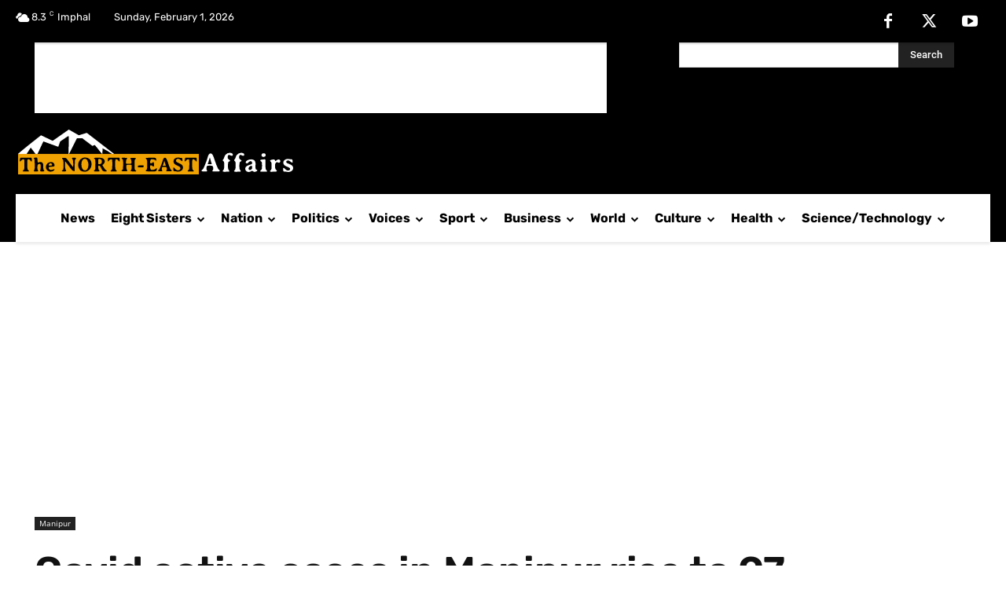

--- FILE ---
content_type: text/html; charset=utf-8
request_url: https://www.google.com/recaptcha/api2/aframe
body_size: 266
content:
<!DOCTYPE HTML><html><head><meta http-equiv="content-type" content="text/html; charset=UTF-8"></head><body><script nonce="dlQS6HUefl6A6kufLWw21A">/** Anti-fraud and anti-abuse applications only. See google.com/recaptcha */ try{var clients={'sodar':'https://pagead2.googlesyndication.com/pagead/sodar?'};window.addEventListener("message",function(a){try{if(a.source===window.parent){var b=JSON.parse(a.data);var c=clients[b['id']];if(c){var d=document.createElement('img');d.src=c+b['params']+'&rc='+(localStorage.getItem("rc::a")?sessionStorage.getItem("rc::b"):"");window.document.body.appendChild(d);sessionStorage.setItem("rc::e",parseInt(sessionStorage.getItem("rc::e")||0)+1);localStorage.setItem("rc::h",'1769900838529');}}}catch(b){}});window.parent.postMessage("_grecaptcha_ready", "*");}catch(b){}</script></body></html>